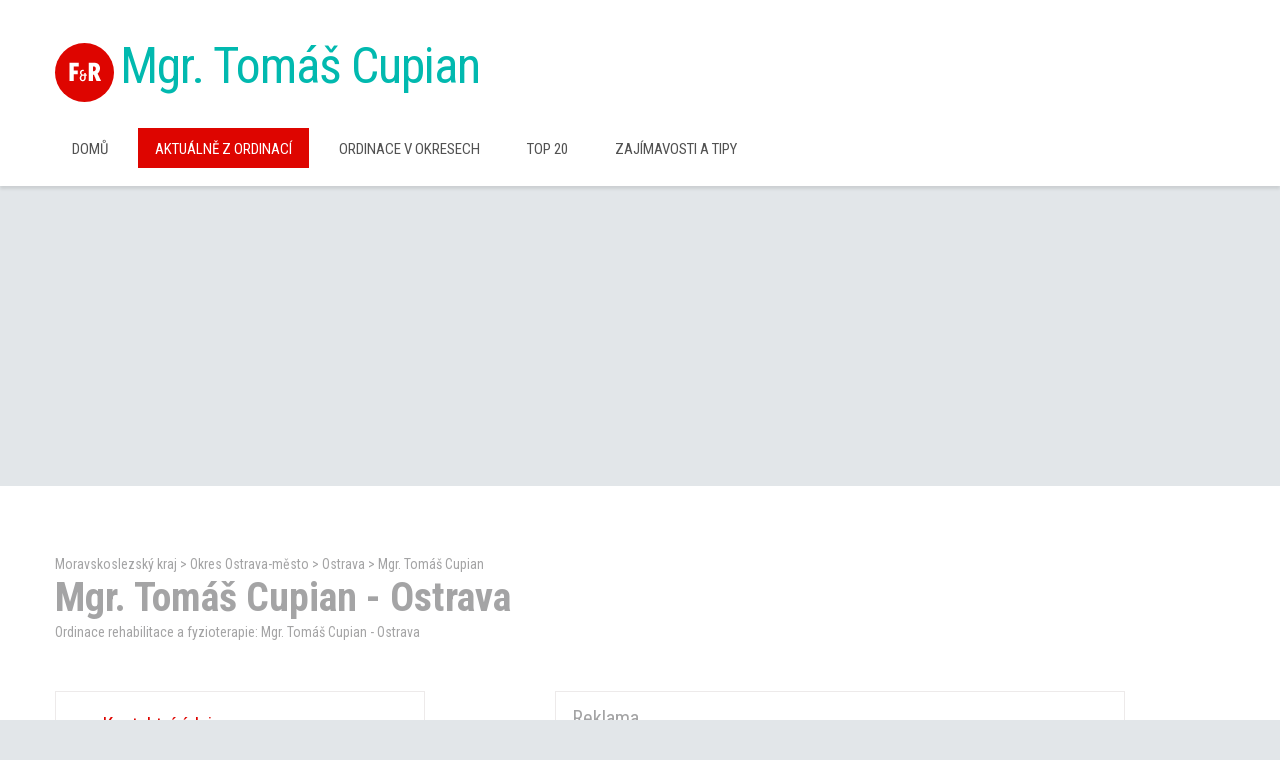

--- FILE ---
content_type: text/html
request_url: https://www.fyzioterapie-rehabilitace.cz/mgr-tomas-cupian/
body_size: 7270
content:

<!DOCTYPE html>
<html lang="cs-cz">

<head>
	
	<meta charset="UTF-8">
	<meta http-equiv="X-UA-Compatible" content="IE=edge">
         <meta name="viewport" content="width=device-width, initial-scale=1">
    	<!-- The above 3 meta tags *must* come first in the head; any other head content must come *after* these tags -->
    	<meta name="format-detection" content="telephone=no"/>
    	<link rel="icon" href="images/favicon.ico" type="image/x-icon">
         
         <title>Mgr. Tomáš Cupian - Ostrava</title>
         <meta name="description" content="Mgr. Tomáš Cupian - ordinace fyzioterapie a rehablitace Ostrava"/>
	<meta name="author" content="www.ignesis.cz"/>
	<meta name="robots" content="all"/>
	<meta name="revisit-after" content="7 days"/>
	<meta name="publisher" content="www.fyzioterapie-rehabilitace.cz"/>
       
         <!-- Bootstrap -->
    <link href="https://www.fyzioterapie-rehabilitace.cz/css/bootstrap.css" rel="stylesheet">

    <!-- Links -->
    <link href="https://www.fyzioterapie-rehabilitace.cz/css/search.css" rel="stylesheet">
    <link href="https://www.fyzioterapie-rehabilitace.cz/css/jquery.fancybox.css" rel="stylesheet">
    <link href="https://www.fyzioterapie-rehabilitace.cz/css/camera.css" rel="stylesheet">
    <link href="https://www.fyzioterapie-rehabilitace.cz/css/mailform.css" rel="stylesheet">
    <link href="https://www.fyzioterapie-rehabilitace.cz/css/animate.css" rel="stylesheet"> 
    <link href="//maxcdn.bootstrapcdn.com/font-awesome/4.3.0/css/font-awesome.min.css" rel="stylesheet"> 
    <link href="//fonts.googleapis.com/css?family=PT+Sans:400,400italic,700italic,700&subset=latin,latin-ext" rel="stylesheet">
    <link href="//fonts.googleapis.com/css?family=Roboto:400,100,100italic,300,300italic,400italic,500,500italic,700,700italic,900,900italic&subset=latin,latin-ext" rel="stylesheet"> 
    <link href="//fonts.googleapis.com/css?family=Roboto+Condensed:400,300,400italic,700&subset=latin,latin-ext" rel="stylesheet">
    <link href="//fonts.googleapis.com/css?family=Damion" rel="stylesheet"> 
    <link href="//fonts.googleapis.com/css?family=Pacifico" rel="stylesheet">  
    
    
    <!--JS-->
    <script async src="https://www.fyzioterapie-rehabilitace.cz/js/jquery.js"></script>
    <script async src="https://www.fyzioterapie-rehabilitace.cz/js/jquery-migrate-1.2.1.min.js"></script>

    <!--[if lt IE 9]>
    <div style=' clear: both; text-align:center; position: relative;'>
        <a href="http://windows.microsoft.com/en-US/internet-explorer/..">
            <img src="images/ie8-panel/warning_bar_0000_us.jpg" border="0" height="42" width="820"
                 alt="You are using an outdated browser. For a faster, safer browsing experience, upgrade for free today."/>
        </a>
    </div>
    <script src="https://www.fyzioterapie-rehabilitace.cz/js/html5shiv.js"></script>
    <![endif]-->
    <script src='https://www.fyzioterapie-rehabilitace.cz/js/device.min.js'></script>
    <meta name="google-site-verification" content="tBJtzLyH6Xzw3wD3FGRG9HxOYEkJgjZIiiuWduVW5j8" />
    <script async src="//pagead2.googlesyndication.com/pagead/js/adsbygoogle.js"></script>
<script>
     (adsbygoogle = window.adsbygoogle || []).push({
          google_ad_client: "ca-pub-0054446103130612",
          enable_page_level_ads: true
     });
</script>
</head>
 



    
    <body>
<div class="page">
    <!--========================================================
                              HEADER
    =========================================================-->
    <header>
        <div class="container">
            <div class="header-cnt">
                <div class="navbar-header">
                    <div class="navbar-icon"></div>

                    <div class="navbar-cnt">
                        <h1 class="navbar-brand">
                            <a data-type='rd-navbar-brand' href="./">Mgr. Tomáš Cupian</a>
                        </h1>
                       
                    </div>
                </div>
               
            </div>
        </div>
        <div id="stuck_container" class="stuck_container">
            <nav class="navbar navbar-default navbar-static-top">
                <div class="container">
                    <ul class="navbar-nav sf-menu navbar-left" data-type="navbar">
                        <li  ><a href="https://www.fyzioterapie-rehabilitace.cz/default.asp">Domů</a></li>  
                        <li class="active" ><a href="https://www.fyzioterapie-rehabilitace.cz/aktuality.asp">Aktuálně z ordinací</a></li> 
                        <li  ><a href="https://www.fyzioterapie-rehabilitace.cz/okresy.asp">Ordinace v okresech</a></li>  
                        <li  ><a href="https://www.fyzioterapie-rehabilitace.cz/top-ordinace.asp">TOP 20</a></li> 
                        <li  ><a href="https://www.fyzioterapie-rehabilitace.cz/zajimavosti.asp">Zajímavosti a Tipy</a></li> 
                    </ul>
                   
                </div>
            </nav>
        </div>
    </header>
    


                                                   
    <!--========================================================
                              CONTENT
    =========================================================-->
   <main>
        <section class="well6 center991">
            <div class="container">
             <a href="https://www.fyzioterapie-rehabilitace.cz/kraj/moravskoslezsky/" title="Fyzioterapie a rehabilitace Moravskoslezský kraj ">Moravskoslezský kraj</a>&nbsp;>&nbsp;<a href="https://www.fyzioterapie-rehabilitace.cz/okres/ostrava-mesto" title="Fyzioterapie a rehabilitace v okrese Ostrava-město">Okres Ostrava-město</a>&nbsp;>&nbsp;<a href="https://www.fyzioterapie-rehabilitace.cz/ostrava/" title="Fyzioterapie a rehabilitace Ostrava">Ostrava</a>&nbsp;>&nbsp;<a href="https://www.fyzioterapie-rehabilitace.cz/mgr-tomas-cupian/" title="Ostrava - Ostrava">Mgr. Tomáš Cupian</a>
 		
 		<h2 class="wow fadeInRight">Mgr. Tomáš Cupian - Ostrava</h2>
                 <p class="wow fadeInRight">Ordinace rehabilitace a fyzioterapie: Mgr. Tomáš Cupian - Ostrava</p>
                 
                 
                <div class="row">
                     
                           <div class="col-md-12 col-sm-12 col-xs-12 wow fadeInRight"></div> 
                    </div>
                    <div class="row">        
                    <div class="col-md-4 col-sm-12 col-xs-12 wow fadeInLeft">
                        <div class="media">
                            
                            <div class="media-body">
                                <h6>Kontaktní údaje</h6>
                                <hr>
                                <p class="mail">Adresa: Průběžná 6222 / 122  Poruba  , Ostrava</p>     
                                
                                <p class="telephone">Telefon: <a href="callto:+420606208086">+420606208086</a></p>
                                
                                
                                

                                
                            </div>
                        </div>
                    </div>
                    <div class="col-md-8 col-sm-12 col-xs-12 wow fadeInLeft">
                        <div class="media">
                        <h6>Reklama</h6>
                                <hr>
                           <!-- Pozice: go.eu.bbelements.com fyzioterapie-rehabilitace.cz(25982) / Celý web(1) / Sticky mobil(15) / mSticky(8) -->
<script type='text/javascript' charset='utf-8' src='https://go.eu.bbelements.com/please/code?j-25982.1.15.8.0.0._blank'></script>
<noscript>
<a href="https://go.eu.bbelements.com/please/redirect/25982/1/15/8/" target="_blank"><img src="https://go.eu.bbelements.com/please/showit/25982/1/15/8/?typkodu=img" border='0' alt='' /></a>
</noscript>
                           
                        </div>
                    </div>
                    
                    </div>
                    
                   
             
                
                       
                
       
                    
                    
                    <div class="row">
                            <div class="col-md-12 col-sm-12 col-xs-12 wow fadeInLeft">
                             <div class="media-body"> 
                             <h6>Ordinace na mapě</h6>
                             </div>
                                <hr>
                             <iframe src="https://www.google.com/maps/embed?pb=!1m18!1m12!1m3!1d2572.6479894931767!2d18.159059315760576!3d49.84907137939693!2m3!1f0!2f0!3f0!3m2!1i1024!2i768!4f13.1!3m3!1m2!1s0x4713e16a672a71df%3A0xe64e24e2ad5d8600!2zUHLFr2LEm8W-bsOhIDYyMjIvMTIyLCA3MDggMDAgT3N0cmF2YS1Qb3J1YmE!5e0!3m2!1scs!2scz!4v1466160276726" width="100%" height="450" frameborder="0" style="border:0" allowfullscreen></iframe>
                            </div>
                            
                </div>
            
            
                         <div class="row"> 
                <div class="col-md-12 col-sm-12 col-xs-12 wow fadeInLeft"> 

                        <h6>Reklama</h6>
                                <hr>
<!-- Pozice: go.eu.bbelements.com fyzioterapie-rehabilitace.cz(25982) / Celý web(1) / Leaderboard - spodni(3) / DoubleLeaderboard(3) -->
<script type='text/javascript' charset='utf-8' src='https://go.eu.bbelements.com/please/code?j-25982.1.3.3.0.0._blank'></script>
<noscript>
<a href="https://go.eu.bbelements.com/please/redirect/25982/1/3/3/" target="_blank"><img src="https://go.eu.bbelements.com/please/showit/25982/1/3/3/?typkodu=img" border='0' alt='' /></a>
</noscript>
    <hr>                        
             
                </div>
                </div>

                
            </div>
            
            
            
           
              
           <div class="well2">

                <div class="container">
                    <h4 class=" wow fadeInRight">Vybíráme z katalogu rehabilitací a fyzioterapií působících v ČR</h4>

                    <p class=" wow fadeInUp">Na tomto místě vás seznamujeme ordinacemi, kteří jsou připraveni o vás pečovat v případě Vašich zdravotních problémů.</p>

                    <div class="row">
                    
                     
                    
                        <div class="col-md-3 col-sm-6 col-xs-12 wow fadeInLeft">
                            <div class="thumbnail thumbnail4 thumbnail4_cnt2">
                                

                                <div class="caption2">
                                    <h6>RENESANCE SANA, s.r.o.</h6>
                                    <span>Ostrava</span>
                                    <hr>
                                    <p></p>

                                    <a class="btn" href="https://www.fyzioterapie-rehabilitace.cz/renesance-sana-sro/" title="RENESANCE SANA, s.r.o. - Ostrava">více</a>
                                </div>
                            </div>
                        </div>
                       
                         
                    
                        <div class="col-md-3 col-sm-6 col-xs-12 wow fadeInLeft">
                            <div class="thumbnail thumbnail4 thumbnail4_cnt2">
                                

                                <div class="caption2">
                                    <h6>MUDr. Aleš Žampach</h6>
                                    <span>Rychnov nad Kněžnou</span>
                                    <hr>
                                    <p></p>

                                    <a class="btn" href="https://www.fyzioterapie-rehabilitace.cz/mudr-ales-zampach/" title="MUDr. Aleš Žampach - Rychnov nad Kněžnou">více</a>
                                </div>
                            </div>
                        </div>
                       
                         
                    
                        <div class="col-md-3 col-sm-6 col-xs-12 wow fadeInLeft">
                            <div class="thumbnail thumbnail4 thumbnail4_cnt2">
                                

                                <div class="caption2">
                                    <h6>Fyzioterapie Kadaň s.r.o.</h6>
                                    <span>Kadaň</span>
                                    <hr>
                                    <p></p>

                                    <a class="btn" href="https://www.fyzioterapie-rehabilitace.cz/fyzioterapie-kadan-s-r-o-/" title="Fyzioterapie Kadaň s.r.o. - Kadaň">více</a>
                                </div>
                            </div>
                        </div>
                       
                         
                    
                        <div class="col-md-3 col-sm-6 col-xs-12 wow fadeInLeft">
                            <div class="thumbnail thumbnail4 thumbnail4_cnt2">
                                

                                <div class="caption2">
                                    <h6>FyzioActive, s.r.o.</h6>
                                    <span>Prostějov</span>
                                    <hr>
                                    <p></p>

                                    <a class="btn" href="https://www.fyzioterapie-rehabilitace.cz/fyzioactive-s-r-o-/" title="FyzioActive, s.r.o. - Prostějov">více</a>
                                </div>
                            </div>
                        </div>
                       
                         
                            
                            
               
                </div>
                 <h5 class=" wow fadeInRight">Zdravotnická zařízení v oboru rehabilitace a fyzioterapie jsou k dispozici v těchto okresech</h5> 
                      <p class=" wow fadeInUp">
                      
				 <a class="mesto" href="https://www.fyzioterapie-rehabilitace.cz/okres/benesov/" title="Rehabilitace a fzyioterapie Benešov">Benešov</a>                           
                            
                            ,&nbsp;
                            
				 <a class="mesto" href="https://www.fyzioterapie-rehabilitace.cz/okres/beroun/" title="Rehabilitace a fzyioterapie Beroun">Beroun</a>                           
                            
                            ,&nbsp;
                            
				 <a class="mesto" href="https://www.fyzioterapie-rehabilitace.cz/okres/blansko/" title="Rehabilitace a fzyioterapie Blansko">Blansko</a>                           
                            
                            ,&nbsp;
                            
				 <a class="mesto" href="https://www.fyzioterapie-rehabilitace.cz/okres/brno-mesto/" title="Rehabilitace a fzyioterapie Brno-město">Brno-město</a>                           
                            
                            ,&nbsp;
                            
				 <a class="mesto" href="https://www.fyzioterapie-rehabilitace.cz/okres/brno-venkov/" title="Rehabilitace a fzyioterapie Brno-venkov">Brno-venkov</a>                           
                            
                            ,&nbsp;
                            
				 <a class="mesto" href="https://www.fyzioterapie-rehabilitace.cz/okres/bruntal/" title="Rehabilitace a fzyioterapie Bruntál">Bruntál</a>                           
                            
                            ,&nbsp;
                            
				 <a class="mesto" href="https://www.fyzioterapie-rehabilitace.cz/okres/breclav/" title="Rehabilitace a fzyioterapie Břeclav">Břeclav</a>                           
                            
                            ,&nbsp;
                            
				 <a class="mesto" href="https://www.fyzioterapie-rehabilitace.cz/okres/ceska-lipa/" title="Rehabilitace a fzyioterapie Česká Lípa">Česká Lípa</a>                           
                            
                            ,&nbsp;
                            
				 <a class="mesto" href="https://www.fyzioterapie-rehabilitace.cz/okres/ceske-budejovice/" title="Rehabilitace a fzyioterapie České Budějovice">České Budějovice</a>                           
                            
                            ,&nbsp;
                            
				 <a class="mesto" href="https://www.fyzioterapie-rehabilitace.cz/okres/cesky-krumlov/" title="Rehabilitace a fzyioterapie Český Krumlov">Český Krumlov</a>                           
                            
                            ,&nbsp;
                            
				 <a class="mesto" href="https://www.fyzioterapie-rehabilitace.cz/okres/decin/" title="Rehabilitace a fzyioterapie Děčín">Děčín</a>                           
                            
                            ,&nbsp;
                            
				 <a class="mesto" href="https://www.fyzioterapie-rehabilitace.cz/okres/domazlice/" title="Rehabilitace a fzyioterapie Domažlice">Domažlice</a>                           
                            
                            ,&nbsp;
                            
				 <a class="mesto" href="https://www.fyzioterapie-rehabilitace.cz/okres/frydek-mistek/" title="Rehabilitace a fzyioterapie Frýdek-Místek">Frýdek-Místek</a>                           
                            
                            ,&nbsp;
                            
				 <a class="mesto" href="https://www.fyzioterapie-rehabilitace.cz/okres/havlickuv-brod/" title="Rehabilitace a fzyioterapie Havlíčkův Brod">Havlíčkův Brod</a>                           
                            
                            ,&nbsp;
                            
				 <a class="mesto" href="https://www.fyzioterapie-rehabilitace.cz/okres/hodonin/" title="Rehabilitace a fzyioterapie Hodonín">Hodonín</a>                           
                            
                            ,&nbsp;
                            
				 <a class="mesto" href="https://www.fyzioterapie-rehabilitace.cz/okres/hradec-kralove/" title="Rehabilitace a fzyioterapie Hradec Králové">Hradec Králové</a>                           
                            
                            ,&nbsp;
                            
				 <a class="mesto" href="https://www.fyzioterapie-rehabilitace.cz/okres/cheb/" title="Rehabilitace a fzyioterapie Cheb">Cheb</a>                           
                            
                            ,&nbsp;
                            
				 <a class="mesto" href="https://www.fyzioterapie-rehabilitace.cz/okres/chomutov/" title="Rehabilitace a fzyioterapie Chomutov">Chomutov</a>                           
                            
                            ,&nbsp;
                            
				 <a class="mesto" href="https://www.fyzioterapie-rehabilitace.cz/okres/chrudim/" title="Rehabilitace a fzyioterapie Chrudim">Chrudim</a>                           
                            
                            ,&nbsp;
                            
				 <a class="mesto" href="https://www.fyzioterapie-rehabilitace.cz/okres/jablonec-nad-nisou/" title="Rehabilitace a fzyioterapie Jablonec nad Nisou">Jablonec nad Nisou</a>                           
                            
                            ,&nbsp;
                            
				 <a class="mesto" href="https://www.fyzioterapie-rehabilitace.cz/okres/jesenik/" title="Rehabilitace a fzyioterapie Jeseník">Jeseník</a>                           
                            
                            ,&nbsp;
                            
				 <a class="mesto" href="https://www.fyzioterapie-rehabilitace.cz/okres/jicin/" title="Rehabilitace a fzyioterapie Jičín">Jičín</a>                           
                            
                            ,&nbsp;
                            
				 <a class="mesto" href="https://www.fyzioterapie-rehabilitace.cz/okres/jihlava/" title="Rehabilitace a fzyioterapie Jihlava">Jihlava</a>                           
                            
                            ,&nbsp;
                            
				 <a class="mesto" href="https://www.fyzioterapie-rehabilitace.cz/okres/jindrichuv-hradec/" title="Rehabilitace a fzyioterapie Jindřichův Hradec">Jindřichův Hradec</a>                           
                            
                            ,&nbsp;
                            
				 <a class="mesto" href="https://www.fyzioterapie-rehabilitace.cz/okres/karlovy-vary/" title="Rehabilitace a fzyioterapie Karlovy Vary">Karlovy Vary</a>                           
                            
                            ,&nbsp;
                            
				 <a class="mesto" href="https://www.fyzioterapie-rehabilitace.cz/okres/karvina/" title="Rehabilitace a fzyioterapie Karviná">Karviná</a>                           
                            
                            ,&nbsp;
                            
				 <a class="mesto" href="https://www.fyzioterapie-rehabilitace.cz/okres/kladno/" title="Rehabilitace a fzyioterapie Kladno">Kladno</a>                           
                            
                            ,&nbsp;
                            
				 <a class="mesto" href="https://www.fyzioterapie-rehabilitace.cz/okres/klatovy/" title="Rehabilitace a fzyioterapie Klatovy">Klatovy</a>                           
                            
                            ,&nbsp;
                            
				 <a class="mesto" href="https://www.fyzioterapie-rehabilitace.cz/okres/kolin/" title="Rehabilitace a fzyioterapie Kolín">Kolín</a>                           
                            
                            ,&nbsp;
                            
				 <a class="mesto" href="https://www.fyzioterapie-rehabilitace.cz/okres/kromeriz/" title="Rehabilitace a fzyioterapie Kroměříž">Kroměříž</a>                           
                            
                            ,&nbsp;
                            
				 <a class="mesto" href="https://www.fyzioterapie-rehabilitace.cz/okres/kutna-hora/" title="Rehabilitace a fzyioterapie Kutná Hora">Kutná Hora</a>                           
                            
                            ,&nbsp;
                            
				 <a class="mesto" href="https://www.fyzioterapie-rehabilitace.cz/okres/liberec/" title="Rehabilitace a fzyioterapie Liberec">Liberec</a>                           
                            
                            ,&nbsp;
                            
				 <a class="mesto" href="https://www.fyzioterapie-rehabilitace.cz/okres/litomerice/" title="Rehabilitace a fzyioterapie Litoměřice">Litoměřice</a>                           
                            
                            ,&nbsp;
                            
				 <a class="mesto" href="https://www.fyzioterapie-rehabilitace.cz/okres/louny/" title="Rehabilitace a fzyioterapie Louny">Louny</a>                           
                            
                            ,&nbsp;
                            
				 <a class="mesto" href="https://www.fyzioterapie-rehabilitace.cz/okres/melnik/" title="Rehabilitace a fzyioterapie Mělník">Mělník</a>                           
                            
                            ,&nbsp;
                            
				 <a class="mesto" href="https://www.fyzioterapie-rehabilitace.cz/okres/mlada-boleslav/" title="Rehabilitace a fzyioterapie Mladá Boleslav">Mladá Boleslav</a>                           
                            
                            ,&nbsp;
                            
				 <a class="mesto" href="https://www.fyzioterapie-rehabilitace.cz/okres/most/" title="Rehabilitace a fzyioterapie Most">Most</a>                           
                            
                            ,&nbsp;
                            
				 <a class="mesto" href="https://www.fyzioterapie-rehabilitace.cz/okres/nachod/" title="Rehabilitace a fzyioterapie Náchod">Náchod</a>                           
                            
                            ,&nbsp;
                            
				 <a class="mesto" href="https://www.fyzioterapie-rehabilitace.cz/okres/novy-jicin/" title="Rehabilitace a fzyioterapie Nový Jičín">Nový Jičín</a>                           
                            
                            ,&nbsp;
                            
				 <a class="mesto" href="https://www.fyzioterapie-rehabilitace.cz/okres/nymburk/" title="Rehabilitace a fzyioterapie Nymburk">Nymburk</a>                           
                            
                            ,&nbsp;
                            
				 <a class="mesto" href="https://www.fyzioterapie-rehabilitace.cz/okres/olomouc/" title="Rehabilitace a fzyioterapie Olomouc">Olomouc</a>                           
                            
                            ,&nbsp;
                            
				 <a class="mesto" href="https://www.fyzioterapie-rehabilitace.cz/okres/opava/" title="Rehabilitace a fzyioterapie Opava">Opava</a>                           
                            
                            ,&nbsp;
                            
				 <a class="mesto" href="https://www.fyzioterapie-rehabilitace.cz/okres/ostrava-mesto/" title="Rehabilitace a fzyioterapie Ostrava-město">Ostrava-město</a>                           
                            
                            ,&nbsp;
                            
				 <a class="mesto" href="https://www.fyzioterapie-rehabilitace.cz/okres/pardubice/" title="Rehabilitace a fzyioterapie Pardubice">Pardubice</a>                           
                            
                            ,&nbsp;
                            
				 <a class="mesto" href="https://www.fyzioterapie-rehabilitace.cz/okres/pelhrimov/" title="Rehabilitace a fzyioterapie Pelhřimov">Pelhřimov</a>                           
                            
                            ,&nbsp;
                            
				 <a class="mesto" href="https://www.fyzioterapie-rehabilitace.cz/okres/pisek/" title="Rehabilitace a fzyioterapie Písek">Písek</a>                           
                            
                            ,&nbsp;
                            
				 <a class="mesto" href="https://www.fyzioterapie-rehabilitace.cz/okres/plzen-jih/" title="Rehabilitace a fzyioterapie Plzeň-jih">Plzeň-jih</a>                           
                            
                            ,&nbsp;
                            
				 <a class="mesto" href="https://www.fyzioterapie-rehabilitace.cz/okres/plzen-mesto/" title="Rehabilitace a fzyioterapie Plzeň-město">Plzeň-město</a>                           
                            
                            ,&nbsp;
                            
				 <a class="mesto" href="https://www.fyzioterapie-rehabilitace.cz/okres/plzen-sever/" title="Rehabilitace a fzyioterapie Plzeň-sever">Plzeň-sever</a>                           
                            
                            ,&nbsp;
                            
				 <a class="mesto" href="https://www.fyzioterapie-rehabilitace.cz/okres/praha/" title="Rehabilitace a fzyioterapie Praha">Praha</a>                           
                            
                            ,&nbsp;
                            
				 <a class="mesto" href="https://www.fyzioterapie-rehabilitace.cz/okres/praha-vychod/" title="Rehabilitace a fzyioterapie Praha-východ">Praha-východ</a>                           
                            
                            ,&nbsp;
                            
				 <a class="mesto" href="https://www.fyzioterapie-rehabilitace.cz/okres/praha-zapad/" title="Rehabilitace a fzyioterapie Praha-západ">Praha-západ</a>                           
                            
                            ,&nbsp;
                            
				 <a class="mesto" href="https://www.fyzioterapie-rehabilitace.cz/okres/prachatice/" title="Rehabilitace a fzyioterapie Prachatice">Prachatice</a>                           
                            
                            ,&nbsp;
                            
				 <a class="mesto" href="https://www.fyzioterapie-rehabilitace.cz/okres/prostejov/" title="Rehabilitace a fzyioterapie Prostějov">Prostějov</a>                           
                            
                            ,&nbsp;
                            
				 <a class="mesto" href="https://www.fyzioterapie-rehabilitace.cz/okres/prerov/" title="Rehabilitace a fzyioterapie Přerov">Přerov</a>                           
                            
                            ,&nbsp;
                            
				 <a class="mesto" href="https://www.fyzioterapie-rehabilitace.cz/okres/pribram/" title="Rehabilitace a fzyioterapie Příbram">Příbram</a>                           
                            
                            ,&nbsp;
                            
				 <a class="mesto" href="https://www.fyzioterapie-rehabilitace.cz/okres/rakovnik/" title="Rehabilitace a fzyioterapie Rakovník">Rakovník</a>                           
                            
                            ,&nbsp;
                            
				 <a class="mesto" href="https://www.fyzioterapie-rehabilitace.cz/okres/rokycany/" title="Rehabilitace a fzyioterapie Rokycany">Rokycany</a>                           
                            
                            ,&nbsp;
                            
				 <a class="mesto" href="https://www.fyzioterapie-rehabilitace.cz/okres/rychnov-nad-kneznou/" title="Rehabilitace a fzyioterapie Rychnov nad Kněžnou">Rychnov nad Kněžnou</a>                           
                            
                            ,&nbsp;
                            
				 <a class="mesto" href="https://www.fyzioterapie-rehabilitace.cz/okres/semily/" title="Rehabilitace a fzyioterapie Semily">Semily</a>                           
                            
                            ,&nbsp;
                            
				 <a class="mesto" href="https://www.fyzioterapie-rehabilitace.cz/okres/sokolov/" title="Rehabilitace a fzyioterapie Sokolov">Sokolov</a>                           
                            
                            ,&nbsp;
                            
				 <a class="mesto" href="https://www.fyzioterapie-rehabilitace.cz/okres/strakonice/" title="Rehabilitace a fzyioterapie Strakonice">Strakonice</a>                           
                            
                            ,&nbsp;
                            
				 <a class="mesto" href="https://www.fyzioterapie-rehabilitace.cz/okres/svitavy/" title="Rehabilitace a fzyioterapie Svitavy">Svitavy</a>                           
                            
                            ,&nbsp;
                            
				 <a class="mesto" href="https://www.fyzioterapie-rehabilitace.cz/okres/sumperk/" title="Rehabilitace a fzyioterapie Šumperk">Šumperk</a>                           
                            
                            ,&nbsp;
                            
				 <a class="mesto" href="https://www.fyzioterapie-rehabilitace.cz/okres/tabor/" title="Rehabilitace a fzyioterapie Tábor">Tábor</a>                           
                            
                            ,&nbsp;
                            
				 <a class="mesto" href="https://www.fyzioterapie-rehabilitace.cz/okres/tachov/" title="Rehabilitace a fzyioterapie Tachov">Tachov</a>                           
                            
                            ,&nbsp;
                            
				 <a class="mesto" href="https://www.fyzioterapie-rehabilitace.cz/okres/teplice/" title="Rehabilitace a fzyioterapie Teplice">Teplice</a>                           
                            
                            ,&nbsp;
                            
				 <a class="mesto" href="https://www.fyzioterapie-rehabilitace.cz/okres/trutnov/" title="Rehabilitace a fzyioterapie Trutnov">Trutnov</a>                           
                            
                            ,&nbsp;
                            
				 <a class="mesto" href="https://www.fyzioterapie-rehabilitace.cz/okres/trebic/" title="Rehabilitace a fzyioterapie Třebíč">Třebíč</a>                           
                            
                            ,&nbsp;
                            
				 <a class="mesto" href="https://www.fyzioterapie-rehabilitace.cz/okres/uherske-hradiste/" title="Rehabilitace a fzyioterapie Uherské Hradiště">Uherské Hradiště</a>                           
                            
                            ,&nbsp;
                            
				 <a class="mesto" href="https://www.fyzioterapie-rehabilitace.cz/okres/usti-nad-labem/" title="Rehabilitace a fzyioterapie Ústí nad Labem">Ústí nad Labem</a>                           
                            
                            ,&nbsp;
                            
				 <a class="mesto" href="https://www.fyzioterapie-rehabilitace.cz/okres/usti-nad-orlici/" title="Rehabilitace a fzyioterapie Ústí nad Orlicí">Ústí nad Orlicí</a>                           
                            
                            ,&nbsp;
                            
				 <a class="mesto" href="https://www.fyzioterapie-rehabilitace.cz/okres/vsetin/" title="Rehabilitace a fzyioterapie Vsetín">Vsetín</a>                           
                            
                            ,&nbsp;
                            
				 <a class="mesto" href="https://www.fyzioterapie-rehabilitace.cz/okres/vyskov/" title="Rehabilitace a fzyioterapie Vyškov">Vyškov</a>                           
                            
                            ,&nbsp;
                            
				 <a class="mesto" href="https://www.fyzioterapie-rehabilitace.cz/okres/zlin/" title="Rehabilitace a fzyioterapie Zlín">Zlín</a>                           
                            
                            ,&nbsp;
                            
				 <a class="mesto" href="https://www.fyzioterapie-rehabilitace.cz/okres/znojmo/" title="Rehabilitace a fzyioterapie Znojmo">Znojmo</a>                           
                            
                            ,&nbsp;
                            
				 <a class="mesto" href="https://www.fyzioterapie-rehabilitace.cz/okres/zdar-nad-sazavou/" title="Rehabilitace a fzyioterapie Žďár nad Sázavou">Žďár nad Sázavou</a>                           
                            
                     </p>
                     
           
                     <h6 class=" wow fadeInRight" style="margin-top: 25px">Partnerské webové stránky a portály:</h6> 
                      <p class=" wow fadeInUp">
                      <a href="http://www.rehabilitacekromeriz.cz" title="Rehabilitace a fyzioterapie Kroměříž">RehabilitaceKromeriz.cz</a> , <a href="http://www.ordinweb.cz" title="OrdinWeb - webové stránky pro ordinace">OrdinWeb.cz</a>
                     </p>
         
            </div>  
           
            
       
           


  
        </section>
    </main>                                              
  
  
	<script src="https://www.fyzioterapie-rehabilitace.cz/js/jquery.equalheights.js"></script>
	<script>
		$('#equalheight div').equalHeights();
	</script>
                                                 
 
  <!--========================================================
                              FOOTER
    =========================================================-->
    <footer>
        <div class="bg-secondary2">
            <div class="footer-well">
                <div class="container">
                    <div class="row">
                        <div class="col-md-4 col-sm-12 col-xs-12">
                            <div class="copyright">
                                <h5>Copyright</h5>

                                <a class="footer-brand" href="./">ignesis</a>

                                <p>©
                                    <span id="copyright-year"></span>
                                    <a href="http://www.ignesis.cz">ignesis s.r.o.</a></p>

                               
                            </div>
                        </div>
                        <div class="col-md-4 col-sm-12 col-xs-12">
                            <h5>O nás</h5>

                            <p>Fyzioterapie-Rehabilitace.cz<br/>Katalog lékařů a zdravotnických zařízení působících v oboru fyzioterapie a rehabilitace v celé České republice. Obsah je aktualizován ve spolupráci se spolupracujícími ordinacemi. Pokud máte zájem přidat novou ordinaci, kontaktujte nás prosím.</p>
                        </div>
                        <div class="col-md-4 col-sm-12 col-xs-12">
                            <div class="contact-us">
                                <h5>Kontaktujte nás</h5>

                                <p>Přidání ordinace nebo úprava údajů:
                                <br>
                                Telefon: <a href="callto:+420602187888">+420 602 187 888</a>
                                <br>
                                E-mail: <a href="mailto:#">info@ignesis.cz</a></p>

                                <address>
                                    ignesis s.r.o.<br>
                                    Generála Svobody 1193/25<br>
                                    767 01  Kroměříž
                                </address>
                            </div>
                        </div>
                    </div>
                </div>
            </div>
        </div>
    </footer>
</div>


<!-- jQuery (necessary for Bootstrap's JavaScript plugins) -->
<!-- Include all compiled plugins (below), or include individual files as needed -->
<script async src="https://www.fyzioterapie-rehabilitace.cz/js/bootstrap.min.js"></script>
<script async src="https://www.fyzioterapie-rehabilitace.cz/js/tm-scripts.js"></script>
<!-- </script> -->



<script>
  (function(i,s,o,g,r,a,m){i['GoogleAnalyticsObject']=r;i[r]=i[r]||function(){
  (i[r].q=i[r].q||[]).push(arguments)},i[r].l=1*new Date();a=s.createElement(o),
  m=s.getElementsByTagName(o)[0];a.async=1;a.src=g;m.parentNode.insertBefore(a,m)
  })(window,document,'script','https://www.google-analytics.com/analytics.js','ga');

  ga('create', 'UA-68065804-4', 'auto');
  ga('send', 'pageview');

</script>

<a href="http://www.toplist.cz/"><script language="JavaScript" type="text/javascript">
<!--
document.write('<img src="https://toplist.cz/dot.asp?id=1717466&http='+escape(document.referrer)+'&t='+escape(document.title)+
'&wi='+escape(window.screen.width)+'&he='+escape(window.screen.height)+'&cd='+escape(window.screen.colorDepth)+'" width="1" height="1" border=0 alt="TOPlist" />');
//--></script><noscript><img src="https://toplist.cz/dot.asp?id=1717466" border="0"
alt="TOPlist" width="1" height="1" /></noscript></a> 

</body>
</html>




--- FILE ---
content_type: text/html; charset=utf-8
request_url: https://www.google.com/recaptcha/api2/aframe
body_size: 268
content:
<!DOCTYPE HTML><html><head><meta http-equiv="content-type" content="text/html; charset=UTF-8"></head><body><script nonce="Ih1yTBMOq7nE0i99Q8k-Bg">/** Anti-fraud and anti-abuse applications only. See google.com/recaptcha */ try{var clients={'sodar':'https://pagead2.googlesyndication.com/pagead/sodar?'};window.addEventListener("message",function(a){try{if(a.source===window.parent){var b=JSON.parse(a.data);var c=clients[b['id']];if(c){var d=document.createElement('img');d.src=c+b['params']+'&rc='+(localStorage.getItem("rc::a")?sessionStorage.getItem("rc::b"):"");window.document.body.appendChild(d);sessionStorage.setItem("rc::e",parseInt(sessionStorage.getItem("rc::e")||0)+1);localStorage.setItem("rc::h",'1769496767355');}}}catch(b){}});window.parent.postMessage("_grecaptcha_ready", "*");}catch(b){}</script></body></html>